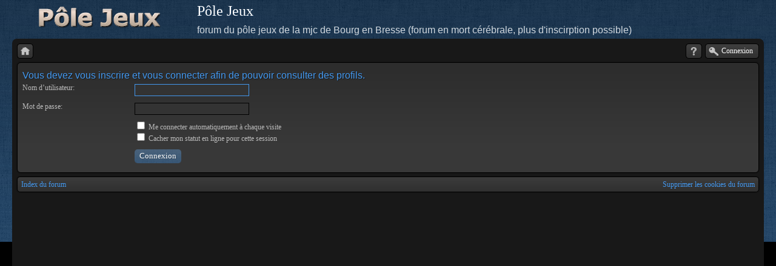

--- FILE ---
content_type: text/html; charset=UTF-8
request_url: http://forum.pole-jeux.org/memberlist.php?mode=viewprofile&u=6&sid=a12eb1bf2be39ddcaf2d807c46b66f15
body_size: 2654
content:
<!DOCTYPE html>
<!--[if lt IE 8]><html dir="ltr" lang="fr" class="ie oldie ie7"><![endif]-->
<!--[if IE 8]><html dir="ltr" lang="fr" class="ie oldie"><![endif]-->
<!--[if gt IE 8]><html dir="ltr" lang="fr" class="ie"><![endif]-->
<!--[if !(IE)]><!--><html dir="ltr" lang="fr"><!--<![endif]-->
<head>
	<meta charset="UTF-8">
	
	<link rel="alternate" type="application/atom+xml" title="Flux - Pôle Jeux" href="http://forum.pole-jeux.org/feed.php" /><link rel="alternate" type="application/atom+xml" title="Flux - Nouvelles informations" href="http://forum.pole-jeux.org/feed.php?mode=news" /><link rel="alternate" type="application/atom+xml" title="Flux - Tous les forums" href="http://forum.pole-jeux.org/feed.php?mode=forums" /><link rel="alternate" type="application/atom+xml" title="Flux - Nouveaux sujets" href="http://forum.pole-jeux.org/feed.php?mode=topics" /><link rel="alternate" type="application/atom+xml" title="Flux - Sujets actifs" href="http://forum.pole-jeux.org/feed.php?mode=topics_active" />
<!--
   phpBB style name:    Artodia Black
   Based on style:      prosilver (this is the default phpBB3 style)
   Prosilver author:    Tom Beddard ( http://www.subBlue.com/ )
   Artodia Black author: Vjacheslav Trushkin ( http://www.artodia.com/ )

   NOTE: This page was generated by phpBB, the free open-source bulletin board package.
         The phpBB Group is not responsible for the content of this page and forum. For more information
         about phpBB please visit http://www.phpbb.com
-->
	<title>Pôle Jeux - Connexion</title>
	<link rel="stylesheet" href="./style.php?id=23&amp;lang=fr&amp;sid=5458efdf9df9e658e97a3495478c54f8">
	
<script>

	var phpBB = {
		currentPage: '',
		themePath: './styles/art_black/theme',
		lang: 'fr'
	};

	var jump_page = 'Entrer le numéro de page où vous souhaitez aller.:';
	var on_page = '';
	var per_page = '';
	var base_url = '';
	var style_cookie = 'phpBBstyle';
	var style_cookie_settings = '; path=/';
	var onload_functions = new Array();
	var onunload_functions = new Array();

	/**
	* Find a member
	*/
	function find_username(url)
	{
		popup(url, 760, 570, '_usersearch');
		return false;
	}

	/**
	* New function for handling multiple calls to window.onload and window.unload by pentapenguin
	*/
	window.onload = function()
	{
		for (var i = 0; i < onload_functions.length; i++)
		{
			eval(onload_functions[i]);
		}
	};

	window.onunload = function()
	{
		for (var i = 0; i < onunload_functions.length; i++)
		{
			eval(onunload_functions[i]);
		}
	};

</script>
<script src="./styles/prosilver/template/forum_fn.js"></script>
</head>
<body class="phpbb section-memberlist">

<div class="wrap-top" id="wrap">
	<div class="wrap-top-top"></div>
	<div class="wrap-top-mid"></div>
</div>

<div class="content-wrapper">
	<ul class="page-header">
		<li class="logo">
			<a href="./index.php?sid=5458efdf9df9e658e97a3495478c54f8"><img src="./styles/art_black/imageset/logo.png" alt="" title="" /></a>
		</li>
		<li class="site-title">
			<h1>Pôle Jeux</h1>
			<h2>forum du pôle jeux de la mjc de Bourg en Bresse (forum en mort cérébrale, plus d'inscirption possible)</h2>
		</li>
	</ul>
	<div class="page-content">

		

		<ul class="menu left">
			<li class="nav-jumpbox"><a href="./index.php?sid=5458efdf9df9e658e97a3495478c54f8" title="Index du forum" class="menu-home"><span>Index du forum</span></a></li>
			
		</ul>

		<ul class="menu right">
			
			<li><a href="./faq.php?sid=5458efdf9df9e658e97a3495478c54f8" title="FAQ" class="menu-faq"><span>FAQ</span></a></li>
			
				<li class="popup-trigger">
					<a href="./ucp.php?mode=login&amp;sid=5458efdf9df9e658e97a3495478c54f8" class="menu-login"><span>Connexion</span></a>
					<div class="popup">
						
							<form action="./ucp.php?mode=login&amp;sid=5458efdf9df9e658e97a3495478c54f8" method="post">
							<fieldset>
							<dl>
								<dt>Nom d’utilisateur:</dt>
								<dd><input class="inputbox" type="text" name="username" value="" required></dd>
							</dl>
							<dl>
								<dt>Mot de passe:</dt>
								<dd><input class="inputbox" type="password" name="password" value="" required></dd>
							</dl>
							<p class="nowrap right"><label><input type="checkbox" name="autologin"> Me connecter automatiquement à chaque visite</label></p>
							<p class="right">
								<input class="button1" type="submit" name="login" value="Connexion">
								
							</p>
							
								<p class="right" style="display: none;" id="phpbb-sendpass">
									<span class="data-register">./ucp.php?mode=register&amp;sid=5458efdf9df9e658e97a3495478c54f8</span>
									<span class="data-forgot">J’ai oublié mon mot de passe</span>
								</p>
							
							</fieldset>
							</form>
						
					</div>
				</li>
			
		</ul>
		
		<div class="clear"></div>
		
		

<script type="text/javascript">
// <![CDATA[
	onload_functions.push('document.getElementById("username").focus();');
// ]]>
</script>

<form action="./ucp.php?mode=login&amp;sid=5458efdf9df9e658e97a3495478c54f8" method="post" id="login">
<div class="panel">
	<div class="inner"><span class="corners-top"><span></span></span>

	<div class="content">
		<h2>Vous devez vous inscrire et vous connecter afin de pouvoir consulter des profils.</h2>

		<fieldset class="fields1">
		
		<dl>
			<dt><label for="username">Nom d’utilisateur:</label></dt>
			<dd><input type="text" tabindex="1" name="username" id="username" size="25" value="" class="inputbox autowidth" /></dd>
		</dl>
		<dl>
			<dt><label for="password">Mot de passe:</label></dt>
			<dd><input type="password" tabindex="2" id="password" name="password" size="25" class="inputbox autowidth" /></dd>
			
		</dl>
		
		<dl>
			<dd><label for="autologin"><input type="checkbox" name="autologin" id="autologin" tabindex="4" /> Me connecter automatiquement à chaque visite</label></dd>
			<dd><label for="viewonline"><input type="checkbox" name="viewonline" id="viewonline" tabindex="5" /> Cacher mon statut en ligne pour cette session</label></dd>
		</dl>
		

		<input type="hidden" name="redirect" value="./memberlist.php?mode=viewprofile&amp;u=6&amp;sid=5458efdf9df9e658e97a3495478c54f8" />

		<dl>
			<dt>&nbsp;</dt>
			<dd><input type="hidden" name="sid" value="5458efdf9df9e658e97a3495478c54f8" />
<input type="submit" name="login" tabindex="6" value="Connexion" class="button1" /></dd>
		</dl>
		</fieldset>
	</div>
	<span class="corners-bottom"><span></span></span></div>
</div>




</form>


<div class="navbar">
	<div class="left">
		<a href="./index.php?sid=5458efdf9df9e658e97a3495478c54f8">Index du forum</a>
	</div>
	
		<div class="right">
			<a href="./ucp.php?mode=delete_cookies&amp;sid=5458efdf9df9e658e97a3495478c54f8">Supprimer les cookies du forum</a>
			
		</div>
	
</div>


	</div><!-- content -->
</div><!-- wrap-content -->

<div class="footer"><div class="inner">
	
	<p class="left">
		Traduction par: <a href="http://forums.phpbb-fr.com">phpBB-fr.com</a><br />
	</p>
	
	<p class="copyright">
		<a href="http://www.phpbb.com/" class="phpbb-group" title="Powered by phpBB">Powered by phpBB&reg; Forum Software &copy; phpBB Group</a> 
<!--
    Please do not remove style author's link below. For updates and support visit http://www.artodia.com/
//-->
		<a href="http://www.artodia.com/" class="arty" title="phpBB style by Arty">phpBB style by Arty</a>
	</p>
	<div class="clear"><img src="./cron.php?cron_type=tidy_cache&amp;sid=5458efdf9df9e658e97a3495478c54f8" width="1" height="1" alt="cron" /></div>
</div></div>

<script src="./styles/art_black/template/jquery-1.7.1.min.js"></script>
<script src="./styles/art_black/theme/theme.js"></script>


</body>
</html>